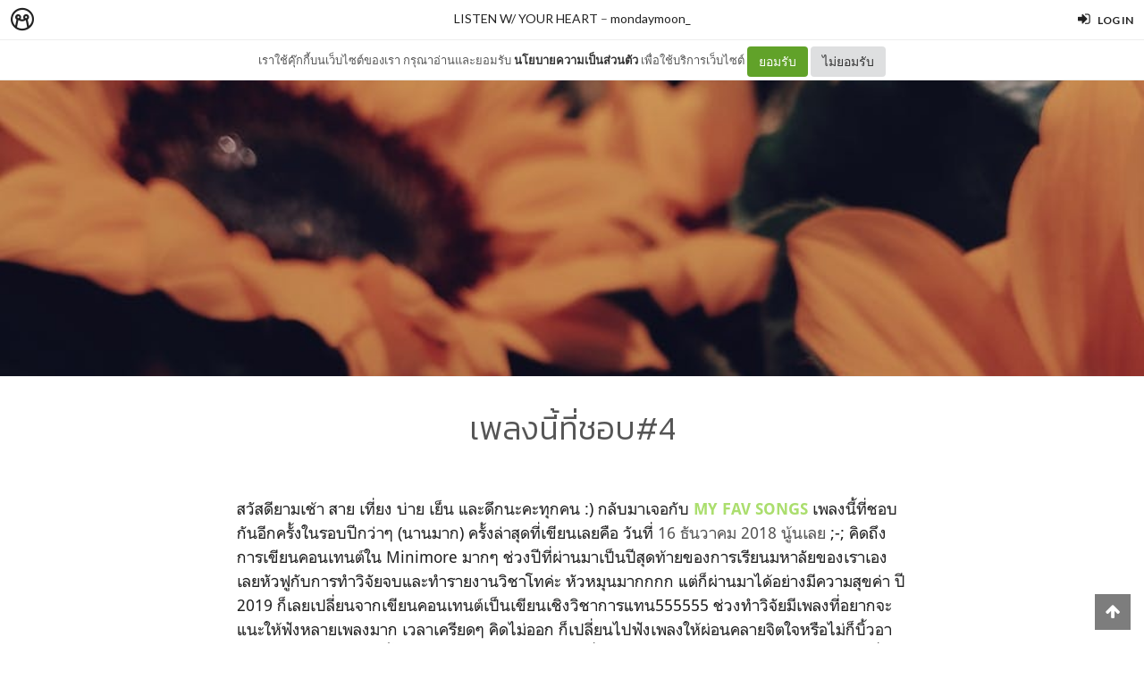

--- FILE ---
content_type: text/html; charset=utf-8
request_url: https://minimore.com/b/xS0hA/4
body_size: 20326
content:
<!DOCTYPE html>
<!--[if IE 8]> <html class="no-js lt-ie9" lang="en"> <![endif]-->
<!--[if gt IE 8]><!--> <html class="no-js" lang="en"> <!--<![endif]-->

<head xmlns:og="http://ogp.me/ns#">
	<meta charset="utf-8" />
	<meta content='width=device-width, height=device-height, initial-scale=1.0, maximum-scale=1.0, user-scalable=0, target-densityDpi=device-dpi' name='viewport' />
	<meta name="apple-mobile-web-app-capable" content="yes" />
	<meta name="apple-mobile-web-app-status-bar-style" content="black-translucent">
	<title>เพลงนี้ที่ชอบ#4 - LISTEN W/ YOUR HEART - Minimore</title>
	<!--<title>Minimore</title>-->
	<link rel="icon" type="image/png" href="//c.min.ms/images/minimorefav.png">
	<link rel="apple-touch-icon-precomposed" sizes="57x57" href="//c.min.ms/images/appicon.png" />


	<link rel="stylesheet" href="//c.min.ms/stylesheets-v2/canvas/bootstrap.css" type="text/css" />
	<link rel="stylesheet" href="//c.min.ms/stylesheets-v2/canvas/font-icons.css" type="text/css" />
	<link rel="stylesheet" href="//c.min.ms/stylesheets-v2/canvas/animate.css" type="text/css" />
	<link rel="stylesheet" href="//c.min.ms/stylesheets-v2/canvas/magnific-popup.css" type="text/css" />
	<link rel="stylesheet" href="//c.min.ms/libs/select2/select2.min.css" type="text/css" />
	
	<link rel="stylesheet" href="/stylesheets-v2/jquery-datepicker-bootstrap.css" type="text/css" />
	<link rel="stylesheet" href="/stylesheets-v2/style_canvas_mnm.css?4" type="text/css" />
	<link rel="stylesheet" href="/stylesheets-v2/custom_topbar-v4.css?4" type="text/css" />
	<link rel="stylesheet" href="/stylesheets-v2/custom_mnm-v4-ne.css?7" type="text/css" />

	<!--
	<link rel="stylesheet" href="/stylesheets-v2/custom_mnm-v4.css?17" type="text/css" />
	-->

	<link href="https://fonts.googleapis.com/css?family=Lato:300,400,400italic,600,700|Raleway:300,400,500,600,700|Crete+Round:400italic" rel="stylesheet" type="text/css" />
	<link href="https://fonts.googleapis.com/css?family=Kanit:400,500,300&subset=thai,latin" rel='stylesheet' type='text/css'>

	<script type="text/javascript"> if (!window.console) console = {log: function() {}}; </script>
	<script type="text/javascript" src="//c.min.ms/libs/jquery-1.9.1.min.js"></script>
	<script type="text/javascript" src="//c.min.ms/libs/jquery-migrate-1.2.1.min.js"></script>
	<script type="text/javascript" src="//c.min.ms/libs/jquery-ui-1.12.1.min.js"></script>
	<script type="text/javascript" src="//c.min.ms/libs/mmapi.js"></script>
	<script type="text/javascript" src="//c.min.ms/libs/mustache.min.js"></script>
	<script type="text/javascript" src="//c.min.ms/libs/bootstrap.min.js"></script>

	<script type="text/javascript" src="//c.min.ms/libs/jquery.autosize.min.js"></script>
	<script type="text/javascript" src="//c.min.ms/libs/jquery.form.min.js"></script>
	<script type="text/javascript" src="//c.min.ms/libs/jquery.webkitresize.edited.js"></script>
	<script type="text/javascript" src="/libs/jquery.draggable.bg.js?4"></script>
	<script type="text/javascript" src="//c.min.ms/libs/jquery.unveil.min.js"></script>
	<script type="text/javascript" src="//c.min.ms/libs/jquery.timeago.min.js"></script>
	<script type="text/javascript" src="//c.min.ms/libs/jquery.stellar.min.js"></script>
	<script type="text/javascript" src="//c.min.ms/libs/jRespond.min.js"></script>
	<script type="text/javascript" src="//c.min.ms/libs/owl.carousel.min.js"></script>
	<script type="text/javascript" src="//c.min.ms/libs/moment.min.js"></script>
	<script type="text/javascript" src="//c.min.ms/libs/chardinjs.js"></script>
	<script type="text/javascript" src="//c.min.ms/libs/select2/select2.min.js?2"></script>

	<!--   	<script type="text/javascript" src="//c.min.ms/javascripts/vendor/custom.modernizr.js"></script> -->
	<!--   	<script type="text/javascript" src="/javascripts/canvas/plugins.js"></script> -->
	<script type="text/javascript" src="/javascripts/script-v4.js?8"></script>
	<script type="text/javascript" src="/javascripts/adframe.js"></script>

	<meta name="author" content="mondaymoon_"/>

	<meta property="fb:app_id" content="164221187085346" />
	<meta property="og:type"   content="website" />
	<meta property="og:title" content="เพลงนี้ที่ชอบ#4 - LISTEN W/ YOUR HEART"/>
	<meta property="og:site_name" content="Minimore"/>
	<meta property="og:image" content="https://c.min.ms/t/og/member/c/64/64448/chapterbigcover/1dbeb0bb.jpeg"/>
	<meta property="og:description" content="สวัสดียามเช้า สาย เที่ยง บ่าย เย็น และดึกนะคะทุกคน :) กลับมาเจอกับMY FAV SONGSเพลงนี้ที่ชอบกันอีกครั้งในรอบปีกว่าๆ (นานมาก) ครั้งล่าสุดที่เขียนเลยคือ วันที่16 ธันวาคม 2018 นู้นเลย;-; คิดถึงการเขียนคอนเทนต์ใน Minimore มากๆ ช่วงปีที่ผ่านมาเป็นปีสุดท้ายของการเรียนมหาลัยของเราเอง เลยหัวฟูกับการทำวิจัยจบ..."/>
	<meta property="og:url" content="http://minimore.com/b/xS0hA/4"/>
	<meta property="twitter:card" content="summary_large_image"/>
	<meta property="twitter:site" content="@Minimoreweb"/>
	<meta property="twitter:creator" content="@Minimoreweb"/>


<!--//  //-->
<script type="text/javascript">
var adr_url = location.protocol+"//dash.minimore.com/apis/";

function fb_login(){
	//
	var login_return = "";
	var subscribe_book = "";
	$('.waiting-process').show();
	
	if(navigator.userAgent.match('CriOS')){
		window.location = "https://www.facebook.com/dialog/oauth?client_id=164221187085346&redirect_uri=https://minimore.com/fbLogin";
	}
	else{		
		if(typeof(FB) == 'undefined'){
			alert('Cannot login: Failed connect to Facebook');
			return;
		}
			
		FB.login(function(response) {
			if (response.authResponse) {
				console.log('Welcome!  Fetching your information.... ');
				access_token = response.authResponse.accessToken; //get access token
				fbuser_id = response.authResponse.userID; //get FB UID
				FB.api('/me', function(response) {
					user_email = response.email; //get user email
					//console.log(response.username);
					//console.log(response.email);
					//console.log(response.name);
					if(typeof(response.username) == 'undefined'){
						username = "fb"+fbuser_id;
					} 
					else {
						username = response.username;
					}
					fbname =  response.name;
					$.ajax({
						type: "POST",
						url: adr_url+'mobileCheckFBUser',
						data:{
							fbaccesstoken : access_token,
							fbuserid : fbuser_id,
							fbusername : username,
							fbemail : user_email,
							fbname : fbname
						}
					}).done(function(msg){
						var result = JSON.parse(msg);
						if(result['error'] === 0){
							var data = {book_id: subscribe_book, action: 'subscribe'};
							MM.callApi("subscribe", data,function(msg){
								$('.waiting-process').hide();
								if (login_return){
									if(login_return.search("store.minimore")){
										//SAVE LOG IN STORE
										$.ajax({
											type: "POST",
											url: adr_url+'private/setLogLoginStore/',
											data:{
												pass : "savelogminimore"
											}
										}).done(function(msg){
											window.location.href = login_return;
										});
									} 
									else {
										window.location.href = login_return;
									}
								} 
								else {
									window.location.reload();
								}
							});
						}
						else if(result['error'] === 1){
							alert('Cannot login: Error[1]');
						}
						else{
							alert('Cannot login: Error[unknown]');
						}
					});
				});
			} 
			else{
				//user hit cancel button
				alert('Cannot login: cancelled or did not fully authorize');
			}
		}, 
		{
			scope: 'email' //scope: 'publish_stream,email'
		});
	}
}

</script>


<!--Adomik randomizer for ad call key value targeting-->
<script type='text/javascript'>
window.Adomik = window.Adomik || {};
Adomik.randomAdGroup = function() {
var rand = Math.random();
switch (false) {
case !(rand < 0.09): return "ad_ex" + (Math.floor(100 * rand));
case !(rand < 0.10): return "ad_bc";
default: return "ad_opt";
}
};
</script>

<script type="application/javascript" src="//anymind360.com/js/1839/ats.js"></script>

</head>

<body class="no-transition stretched">
	
<script>
  window.fbAsyncInit = function() {
    FB.init({
      appId            : '164221187085346',
      autoLogAppEvents : true,
      xfbml            : true,
      version          : 'v5.0'
    });
  };
</script>
<script async defer src="https://connect.facebook.net/en_US/sdk.js"></script>

<script>
$(document).ready(function(){				
	$('html,body').bind('click',function(e){
		if($('#top-bar .top-links .trigger-btn').hasClass('active')){	
			if ($(e.target).parents('a').hasClass('trigger-btn') || $(e.target).hasClass('trigger-btn')){
				//do nothing
			}
			else if($(e.target).parents('div').hasClass('topbar-user-content')){
				//do nothing
			}
			else{
				$('#top-bar .topbar-user-content').hide();
				$('#top-bar .top-links .trigger-btn').removeClass('active');
			}
		}
	});	
	
	$('#top-bar .top-links .trigger-btn').bind('click',function(e){
		var target = $(this).attr('data-open');
		
		if($(this).hasClass('active')){		
			$('#top-bar .topbar-user-content').hide();
			$(this).removeClass('active');
		}
		else{
			$('#top-bar .topbar-user-content').hide();
			$('#top-bar .top-links .trigger-btn').removeClass('active');
			
			$('#top-bar').find('#'+target).fadeIn(200);
			$(this).addClass('active');
		}
		
		if($(this).attr('data-update') != null){
			var btn = $(this);
			var id = $(this).attr('data-update');
			var data = { 
				call_function: 'updateNotificationRead',
				last_noti_id : id 
			};
			MM.callApi("notification", data, function(result){
				if(!result['error']){
					btn.removeClass('hasalert');
					btn.removeAttr('data-update');
				}
			});
		}
	});
	
	const isAcceptPolicy = getCookie('acceptPolicy')
	if (isAcceptPolicy === 'yes') {
		$('#privacy-bar').hide();
	}
});

function getCookie(key) {
	var keyValue = document.cookie.match('(^|;) ?' + key + '=([^;]*)(;|$)');
	return keyValue ? keyValue[2] : null;
}

function privacyAccept() {
	document.cookie = "acceptPolicy=yes; path=/; SameSite=Strict";
	$('#privacy-bar').hide();
}

</script>	
<style>
#privacy-bar {
  background: #fff;
  z-index: 16000;
  position: relative;
  border-bottom: 1px solid #eee;
  height: 45px;
  line-height: 44px;
  font-size: 13px;
}
#privacy-bar.fixed {
  position: fixed;
  z-index: 16000;
  width: 100%;
  top: 45px;
}
@media(max-width:992px) {
	#privacy-bar {
	  height: 90px;
	}
}
</style>
<div id="top-bar" class="fixed">
<div class="clearfix">
	<div class="col_half fleft nobottommargin">
		<div class="top-links">
			<ul class="topbar-menu-off">		
				<li class="logo "><a href="https://minimore.com"><i class="mm-logo"></i></a></li>
				<div class="topbar-menu-trigger fleft">
					<li class="active"><a href="https://minimore.com/m">Makers</a></li>
					<li ><a href="https://store.minimore.com">Store</a></li>
				</div>
			</ul>
		</div>
	</div>
	
	<div class="col_half fright col_last nobottommargin">
		<div class="top-links">
			<ul>
				<li><a class="imargin" href="https://dash.minimore.com/login"><i class="icon-signin"></i><em>Log in</em></a></li>
			</ul>
		</div>
	</div>
	
	<div class="topbar-user-content" id="topbar-notification-content">
		<ul class="notificationlist">
			<li>
				<a class="clearfix" href="#">
					<div class="col-xs-12 nopadding">
						<div>You don't have any notification yet.</div>
					</div>
				</a>
			</li>
			<li><a class="clearfix center" href="/account/notifications"><b>See All</b></a></li>
		</ul>
	</div>
	
	<div class="topbar-user-content" id="topbar-usermenu-content">
		<ul>
			<li class="info clearfix">
				<a href="/author/">
					<div class="image"><img src="" /></div>
					<div class="title"><span></span></div>
				</a>
			</li>
			<li><a href="https://minimore.com/account/settings#setting-wallet" class="clearfix"><i class="icon-line2-wallet"></i>My Wallet <span class="wallet"><i class="mmcoin small"></i>null</span></a></li>
			<li><a href="/account/library"><i class="icon-book2"></i>Library</a></li>
			<li><a href="/account/settings"><i class="icon-line2-settings"></i>Settings</a></li>
			<li><a href="/logout"><i class="icon-line2-logout"></i>Logout</a></li>
		</ul>
	</div>
					
</div>
</div>

<div id="privacy-bar" class="fixed">
	<div class="clearfix center">
		เราใช้คุ๊กกี้บนเว็บไซต์ของเรา กรุณาอ่านและยอมรับ <a href="https://minimore.com/help/policy" target="_blank" style="font-weight: bold; color: #333;">นโยบายความเป็นส่วนตัว</a> เพื่อใช้บริการเว็บไซต์
		<button class="btn" onclick="privacyAccept()" style="color: rgb(255, 255, 255); background-color: rgb(97, 162, 41);">ยอมรับ</button>
		<a class="btn" href="https://google.com" style="color: rgb(51, 51, 51); background-color: rgb(222, 223, 224);">ไม่ยอมรับ</a>
	</div>
</div>
<div class="wrapper fixedtopbar" id="wrapper">


<div class="topbar-message fixed">
	<span>
		<a href="/b/xS0hA">LISTEN W/ YOUR HEART</a> – <a href="/author/mondaymoon_">mondaymoon_</a>
	</span>
</div>

<script type="text/javascript"> 
    
    $(document).ready(function(){
		
	    MM.callApi("setstat", {chapter_id: 64448}, function(result){});
	    //createAdsZone();
	    
	    $(function () {
		  $('[data-toggle="tooltip"]').tooltip();
		});

		//getShareCount($('.sharecounteritem span'),["http:\/\/minimore.com\/permalink\/ch-64448"]);
		
		$(".pageitem img").not('.gallery img').not('.endchapter-icon').css('opacity','0.3');
		$(".pageitem img").unveil(1000, function() {
			$(this).load(function() {
				$(this).css('opacity','1');
			});
		});

		// $('.adsitem').hide().eq(Math.round(Math.random()*($('.adsitem').length-1))).show();
		
		$('.feelinglist a').bind('click',function(){
			var feelingid = $(this).parents('li').attr('data-id');
			var data = {chapter_id: 64448, feeling_id: feelingid};
			
			MM.callApi("setFeeling", data, function(result){
				if(!result['error']){
					$('.feelinglist li').removeClass('active');
					
					for(var i=0; i<result['data']['feeling_data'].length; i++){
						var row = result['data']['feeling_data'][i];
						var target = $('.feelinglist li[data-id="'+row['feeling_id']+'"]');
						var newNum = numFormat(row['feeling_count'],1);
						target.find('em').html(newNum);
						if(row['isactive']){
							target.addClass('active');
						}
					}
				}
				else{
					if(result['error_log'] == 'not login'){
						//window.location = '/login?return=' + document.URL + '&subscribe=' + bookid;
						 createLoginModal();
					}
				}
			});
		});
			
		$('.editorreview-btn').bind('click',function(){
			var set_pick = ($(this).hasClass('picked')) ? 'false':'true';
			var data = {chapter_id: 64448, is_pick: set_pick};
			MM.callApi("setReviewChapter", data, function(result){
				if(!result['error']){
					if(result['is_pick']=='true'){
						$('.editorreview-btn').addClass('picked');
						$('.editorreview-btn').addClass('red');
					}
					else{
						$('.editorreview-btn').removeClass('picked');
						$('.editorreview-btn').removeClass('red');
					}
				}else{
					alert('not saved');
				}
			});
		});

		$('.editorpick-btn').bind('click',function(){
			var set_pick = ($(this).hasClass('picked')) ? 'false':'true';
			
			var data = {chapter_id: 64448, is_pick: set_pick};
			
			MM.callApi("setRecommendChapter", data, function(result){
				if(!result['error']){
					if(result['is_pick']=='true'){
						$('.editorpick-btn').addClass('picked');
					}else{
						$('.editorpick-btn').removeClass('picked');
					}
				}
			});
		});
	});
	
</script>

<!--<meta id="fbthumb" property="og:image" content="https://c.min.ms/t/w2000/member/c/64/64448/chapterbigcover/1dbeb0bb.jpeg">-->
<input type="hidden" id="posbigcover" value="0::-263.1665569453588::975::1300" />

<div class="chaptercover-section cover" style="background-image:url(https://c.min.ms/t/w2000/member/c/64/64448/chapterbigcover/1dbeb0bb.jpeg);">
	<div class="section-inner">
	</div>
</div>

<div class="chapterinfo-section">
	<div class="section-inner">
        <div class="center">
	    	
	        <span class="title">เพลงนี้ที่ชอบ#4</span>
	    </div>
	</div>
</div>

<div class="pagelist-section stretch-section">
	<div class="section-inner">
		<ul class="pagelist">
			<li class="page">
				<div class="pageitem">
					สวัสดียามเช้า สาย เที่ยง บ่าย เย็น และดึกนะคะทุกคน :) กลับมาเจอกับ&nbsp;<span style="color:rgb(171, 222, 110);"><b style="">MY FAV SONGS</b>&nbsp;</span><span lang="TH">เพลงนี้ที่ชอบกัน</span>อีกครั้งในรอบปีกว่าๆ (นานมาก) ครั้งล่าสุดที่เขียนเลยคือ วันที่&nbsp;<span style="color:rgb(85, 85, 85);">16 ธันวาคม 2018 นู้นเลย&nbsp;</span>;-; คิดถึงการเขียนคอนเทนต์ใน Minimore มากๆ ช่วงปีที่ผ่านมาเป็นปีสุดท้ายของการเรียนมหาลัยของเราเอง เลยหัวฟูกับการทำวิจัยจบและทำรายงานวิชาโทค่ะ หัวหมุนมากกกก แต่ก็ผ่านมาได้อย่างมีความสุขค่า ปี 2019 ก็เลยเปลี่ยนจากเขียนคอนเทนต์เป็นเขียนเชิงวิชาการแทน555555&nbsp;ช่วงทำวิจัยมีเพลงที่อยากจะแนะให้ฟังหลายเพลงมาก เวลาเครียดๆ คิดไม่ออก ก็เปลี่ยนไปฟังเพลงให้ผ่อนคลายจิตใจหรือไม่ก็บิ้วอารมณ์ให้มีแรงเขียนอีกครั้งค่ะ5555 บวกกับสถานการณ์ที่ผ่านมา ไม่ได้ไปไหน ก็ฟังเพลงทำอะไรไปเรื่อยเปื่อย <span style="color:rgb(171, 222, 110);"><b>เพลงนี้ที่ชอบ#4 </b></span>เลยจะมาแชร์เพลงโปรด เพลงปลุกใจ เพลงที่ฟังบ่อย ๆ เช่นเดิมค่ะ ไปเริ่มกันเลยทุกคน<div><br></div><div><h2 style="text-align: center;"><span style="background-color:rgb(255, 255, 255);color:rgb(0, 68, 114);">แด่เธอผู้ทำวิทยานิพนธ์ - TheMATTER</span></h2><div><div class="imgwrapper small"><img src="//c.min.ms/t/h150/member/c/64/64448/pagegallery/1591806909/efba9853.jpg" data-src="//c.min.ms/t/d/member/c/64/64448/pagegallery/1591806909/efba9853.jpg" order="0"></div></div><div style="text-align: left;"><br></div><div style="text-align: left;">เกริ่นถึงเรื่องทำวิจัย ก็พลาดไม่ได้เลยที่จะแนะนำเพลงปลุกใจ เพลงเรียกพลัง เพลงบิ้วอารมณ์ให้ฮึกเหิมมีแรงทำงาน แต่จะให้เลือกเพลงใดเพลงหนึ่งก็คงจะยาก ก็เลยยกมาเป็นเพลย์ลิสต์เลยแล้วกัน555&nbsp;<a href="https://open.spotify.com/playlist/1EU6dpveHcdMkHs5SAtX3P?si=ayLRj4f-TBO0asjwLYMEyw" target="_blank">แด่เธอผู้ทำวิทยานิพนธ์</a><span style="color:rgb(0, 0, 0);">&nbsp;</span>บอกเลยว่าฮึกเหิม วอร์มนิ้วเตรียมพิมพ์งานเลย ส่วนเพลงที่ชอบที่สุดในเพลย์ลิสต์นี้คือ <i>อย่าหยุดยั้ง</i>&nbsp;ฟังเพลงจบ อะไรก็มาหยุดความคิดและไอเดียเราไม่ได้5555 ลุยยยยยยย!</div><div style="text-align: left;"><br></div><div><h2 style="margin-right: 8px; margin-bottom: 0px; padding: 0px; border: 0px; background: transparent; min-width: 0px; overflow: hidden;"><a id="video-title" class="yt-simple-endpoint style-scope ytd-video-renderer" title="Fiji Blue - Butterflies (Lyric Video)" href="https://www.youtube.com/watch?v=k60thv-Ump0" aria-label="Fiji Blue - Butterflies (Lyric Video) by fiji blue 1 month ago 3 minutes, 3 seconds 17,492 views" style="color: var(--yt-spec-text-primary); display: -webkit-box; -webkit-line-clamp: 2; max-height: 4.8rem; overflow: hidden; font-size: 1.8rem; line-height: 2.4rem; -webkit-box-orient: vertical; text-overflow: ellipsis; text-align: center;"><yt-formatted-string class="style-scope ytd-video-renderer" aria-label="Fiji Blue - Butterflies (Lyric Video) by fiji blue 1 month ago 3 minutes, 3 seconds 17,492 views"><br></yt-formatted-string></a><a id="video-title" class="yt-simple-endpoint style-scope ytd-video-renderer" title="Fiji Blue - Butterflies (Lyric Video)" href="https://www.youtube.com/watch?v=k60thv-Ump0" aria-label="Fiji Blue - Butterflies (Lyric Video) by fiji blue 1 month ago 3 minutes, 3 seconds 17,492 views" style="color: var(--yt-spec-text-primary); display: -webkit-box; -webkit-line-clamp: 2; max-height: 4.8rem; overflow: hidden; font-size: 1.8rem; line-height: 2.4rem; -webkit-box-orient: vertical; text-overflow: ellipsis; text-align: center;"><yt-formatted-string class="style-scope ytd-video-renderer" aria-label="Fiji Blue - Butterflies (Lyric Video) by fiji blue 1 month ago 3 minutes, 3 seconds 17,492 views"><br></yt-formatted-string></a></h2><h2 style="text-align: center;"><span style="background-color:transparent;color:rgb(163, 224, 226);">Fiji Blue - Butterflies</span></h2><div class="videowrapper"><iframe src="https://www.youtube.com/embed/k60thv-Ump0" frameborder="0" allowfullscreen=""></iframe></div><div><br></div><h6><div style="text-align: center;"><span style="color:rgb(140, 142, 141);">"When I go to sleep at night</span></div><div style="text-align: center;"><span style="color:rgb(140, 142, 141);">Lonely you're the reason why</span></div><div style="text-align: center;"><span style="color:rgb(140, 142, 141);">I can feel those butterflies</span></div><div style="text-align: center;"><span style="color:rgb(140, 142, 141);">When I go to sleep at night"</span></div></h6><div>เพลง&nbsp;<i>Butterflies&nbsp;</i>เป็นเพลงโปรดอีกเพลงหนึ่งเมื่อไม่นานมานี้ ฟังเพลงนี้ครั้งแรกจากยูทูบเบอร์ท่านหนึ่ง ตอนฟังครั้งแรกคือชอบมากกกกก เสียงร้อง ดนตรี จังหวะดูฟุ้งๆ ฟังเพลินๆ สบายๆ พอหลังจากนั้นก็ติดเลย จะเปิดเพลงทีไร ก็ต้องเพลงนี้เพลงแรกก่อนตลอด</div><p style="text-align: center;"><br></p><p style="text-align: center;"><br></p><div style="text-align: center;"></div><h2 style="text-align: center;"><span style="background-color:transparent;color:rgb(244, 215, 86);">Bazzi - I Got You</span></h2></div><div><div class="videowrapper"><iframe src="https://www.youtube.com/embed/URhlZDTA8-s" frameborder="0" allowfullscreen=""></iframe></div><br><h6 style="text-align: center;"><span style="color:rgb(140, 142, 141);">"Don't trip, I got you<br></span><span style="color:rgb(140, 142, 141);"><span style="">I put ice on your wrist 'cause I want to, yeah<br></span></span><span style="color:rgb(140, 142, 141);"><span style="">You're number one, and I'm cool with two<br></span></span><span style="color:rgb(140, 142, 141);"><span style="">If it's next to you"</span></span></h6></div><h6 style="margin-bottom: 1.25rem; padding: 0px; border: 0px; font-variant-numeric: inherit; font-variant-east-asian: inherit; font-stretch: inherit; font-size: 14px; line-height: inherit; font-family: &quot;Open Sans&quot;, Helvetica, Arial, sans-serif; vertical-align: baseline; text-align: start; user-select: initial !important;"><span style="background-color:rgb(255, 255, 255);"><span style=""><p style="text-align: left;"><span style="color:rgb(0, 0, 0);">เพลงใหม่ล่าสุดจาก Bazzi ปล่อยเมื่อช่วงเดือนเมษาที่ผ่านมา เพลงดีเพลงเพราะอีกเช่นเคย ;-; ฟังแล้วแบบนุ่มละมุน แต่ก็ยังโยกตามกันเบาๆ ทั้งหมดทั้งมวลแล้วดีมากค่ะ ชอบบบบบ</span></p><p style="text-align: left;"><span style="color:rgb(0, 0, 0);"><br></span></p><p style="text-align: left;"><span style="color:rgb(0, 0, 0);"><br></span></p></span></span></h6><h2 style="text-align: center;"><span style="color:rgb(197, 173, 145);">백예린 (Yerin Baek) - '0310'</span></h2><div><div class="videowrapper"><iframe src="https://www.youtube.com/embed/Yp_vF0k1arc" frameborder="0" allowfullscreen=""></iframe></div><div><span style="color:rgb(140, 142, 141);"><br></span></div><h6 style="text-align: center;"><span style="color:rgb(140, 142, 141);">"You knew that I was no good for you<br><span jsname="YS01Ge" style="">When we lay down after doing that things you loved<br></span><span jsname="YS01Ge" style="">You knew that I wasn't better than you<br></span><span jsname="YS01Ge" style="">I hope that I could be seemed really fine with you leaving"</span></span></h6><h6 style="text-align: center;"><span style="color:rgb(140, 142, 141);"><span jsname="YS01Ge" style=""><br></span></span></h6><h2 style="text-align: center;"><span style="color:rgb(197, 173, 145);">백예린 (Yerin Baek) - 'Square (2017)</span></h2><div><div class="videowrapper"><iframe src="https://www.youtube.com/embed/4iFP_wd6QU8" frameborder="0" allowfullscreen=""></iframe></div><span style="color:rgb(140, 142, 141);"><br></span><h6 style="text-align: center;"><span style="color:rgb(140, 142, 141);">"Come on, let's go to bed<br>We gonna rock the night away<br>Who did that to you, babe<br>If you're not in the right mood to sleep now then<br>Come on, let's drink and have very unmanageable day<br>Would you want me in, bae<br>If you're not in the right mood to sleep now then<br>Come, take my arms and go<br>I'll be yours for sure"</span></h6></div><div>Yerin Baek ศิลปินอินดี้เกาหลีค่ะ เราชอบเยรินมาก เสียงดีและเพราะมาก เพลง 2 เพลงด้านบนเป็นเพลงจากอัมบั้ม&nbsp;Every letter I sent you อัลบั้มเต็มแรกของเยริ เพลงก็เพราะทุกเพลง ความหมายดีทุกเพลงเลย&nbsp;อย่าง&nbsp;<span style="color:rgb(0, 0, 0);"><i>0310 </i>เป็นเพลงเศร้าๆ หน่วงๆ แต่รู้สึกฟังสบายๆ ความหมายของเพลงก็ดีมากเลยทุกคน ยิ่งดูเอ็มวีแล้วยิ่งทัชใจมาก&nbsp;ส่วนเพลง&nbsp;</span><span style="color:rgb(0, 0, 0);"><i style="">Square </i>ดูสดใสๆ ฟังเพลินๆ แต่ความหมายของเพลงดีและน่ารักมาก ทุกคนอยากแนะนำจริง ๆ เพลงดีมากทุกเพลง<i>&nbsp;</i></span></div><div><span style="color:rgb(0, 0, 0);"><i><br></i></span></div><div><span style="color:rgb(0, 0, 0);"><i><br></i></span></div><div><span style="color:rgb(0, 0, 0);"><i><br></i></span></div><h2 style="text-align: center;"><span style="color:rgb(188, 188, 188);">เขียนไขและวานิช - แก้มน้องนางนั้นเเดงกว่าใคร&nbsp;</span></h2><div><div class="videowrapper"><iframe src="https://www.youtube.com/embed/ykRGStsDNgQ" frameborder="0" allowfullscreen=""></iframe></div><br><h6 style="text-align: center;"><span style="color:rgb(140, 142, 141);">"แก้มน้องนางนั้นแดงกว่าใคร<br>ใจพี่จมแทบพสุธา<br>ดวงฤทัยหรือดวงแก้วตาดุจดวงดาราดวงดาวดวงไหน<br>วอนให้ชายทุกคนเดินผ่าน<br>วอนให้ใจน้องไม่มีใคร<br>วอนให้ลมพัดพาหัวใจพี่ไปถึง"</span></h6><p style="text-align: left;">กลับมาอินเพลงของเขียนไขและวานิชหลังจากไปดูหนังเรื่อง Low Season สุขสันต์วันโสดมาค่ะ ภาพในหนังกับเพลงเข้ากับมาก ดูอบอุ่น สบายใจ อีกเพลงที่เราชอบมากคือ&nbsp;<a href="https://www.youtube.com/watch?v=CMBOGHxJjik" target="_blank"><i>ภาพฝันในจักรวาล</i></a><b>&nbsp;</b>ช่วงทำวิจัยก็เลยฟังบ่อยมากๆ เสียงกีตาร์โปร่งเอย เสียงนักร้องเอย รู้สึกผ่านคลายสบายใจมาก</p></div><div style="text-align: left;"><br></div><div style="text-align: left;"><br></div><h2 style="text-align: center;"><span style="color:rgb(140, 142, 141);">Moving and Cut - จะมีอะไร</span></h2><div><div class="videowrapper"><iframe src="https://www.youtube.com/embed/ZaSuSbwEWzM" frameborder="0" allowfullscreen=""></iframe></div><h6 style="text-align: center; "><br><span style="color:rgb(3, 3, 3);background-color:rgb(255, 255, 255);">"</span>จะมีอะไรมากมายไปกว่าปล่อยวันเวลาที่มี&nbsp;<br>ให้เลยล่วงไปเมื่อเราต้องเจอ&nbsp;<br>เรื่องราวหลายหลากใจเราจะรับมันทุกอย่างได้ไหม<br><b>เพราะว่าหนทางอีกไกล พักก่อนหัวใจดวงนั้น</b>..."</h6>ครั้งแรกที่ฟังเพลง <i>จะมีอะไร </i>เรารู้สึกฮีลใจมาก เหมือนเพลงกำลังกอดเราอยู่ เป็นช่วงที่เราล่องลอย ไม่รู้จะเอายังไงกับอนาคตดี พอได้ฟังเพลงนี้ ใจเราฟูมาก ;-; ยิ่งฟังยิ่งชอบ เหมือนตอนเราท้อๆ พอฟังแล้วเหมือนได้รับกำลังใจอย่างไงอย่างงั้นเลย ไปลองฟังกันได้นะคะ เพลงดีความหมายโดน!</div><div><br></div><div><br></div><div><br></div><h2 style="text-align: center;"><span style="color:rgb(0, 68, 114);">Lauv - Modern Loneliness [Official Video]</span></h2><div style="text-align: center; "><div class="videowrapper"><iframe src="https://www.youtube.com/embed/WvgcwnqfAxI" frameborder="0" allowfullscreen=""></iframe></div><br></div><h2 style="text-align: center;"><span style="color:rgb(0, 68, 114);">Lauv - Modern Loneliness (acoustic)</span></h2></div><div><div class="videowrapper"><iframe src="https://www.youtube.com/embed/jG8fg3hsGq0" frameborder="0" allowfullscreen=""></iframe></div></div><p></p><h6 style="text-align: center;"><span style="background-color:rgb(255, 255, 255);color:rgb(140, 142, 141);"><br>"Modern loneliness<br></span><span style="background-color:rgb(255, 255, 255);color:rgb(140, 142, 141);">We’re never alone but always depressed, yeah<br></span><span style="background-color:rgb(255, 255, 255);color:rgb(140, 142, 141);">Love my friends to death but I never call, I never text<br></span><span style="background-color:rgb(255, 255, 255);color:rgb(140, 142, 141);">La di da di da, yeah<br></span><span style="background-color:rgb(255, 255, 255);color:rgb(140, 142, 141);">You get what you give and you give what you get, so<br></span><span style="background-color:rgb(255, 255, 255);color:rgb(140, 142, 141);">Modern loneliness<br></span><span style="background-color:rgb(255, 255, 255);color:rgb(140, 142, 141);">We love to get high but we don’t know how to come down"</span></h6><p></p><div>เพลง Modern Loneliness ดีมากเลยทุกคน พูดถึงความเหงาของคนในยุคโซเชียลมีเดียแบบนี้ Lauv ถ่ายทอดออกมาได้ดีมากๆ พอฟังเพลงก็รู้สึกเหงาจริงๆ พอดูเอ็มวียิ่งรู้สึกยิ่งเหง๊าเหงา แต่ก็ทำให้ได้เห็นอะไรหลายอย่างดีค่ะ บางทีก็ฉุกคิดว่าเอ้ย เราเป็นแบบนี้บ้างไหมนะ เราชอบที่เพลงฟังสบายๆ ด้วยค่ะ เพราะทั้ง 2 เวอร์ชั่นเลย แต่เราชอบฟังเวอร์ชั่น acoustic เพราะอยากฟังเสียงกีตาร์โปร่ง พอฟังยิ่งรู้สึกสบายมากกว่าเดิมค่ะ</div><div><br></div><div><br></div><div><br></div><h2 style="text-align: center;"><span style="color:rgb(209, 47, 66);">John Mayer - Love on the Weekend</span></h2><div><yt-formatted-string force-default-style="" class="style-scope ytd-video-primary-info-renderer" style="word-break: break-word; background-color: rgb(255, 255, 255);"><div class="videowrapper"><iframe src="https://www.youtube.com/embed/ZzqLtnBc1dg" frameborder="0" allowfullscreen=""></iframe></div><br></yt-formatted-string><h6><div style="text-align: center;"><span style="color:rgb(140, 142, 141);">"Love on the weekend</span></div><span style="color:rgb(140, 142, 141);"><yt-formatted-string force-default-style="" class="style-scope ytd-video-primary-info-renderer" style="word-break: break-word; background-color: rgb(255, 255, 255);"><div style="text-align: center;">Love on the weekend</div></yt-formatted-string><yt-formatted-string force-default-style="" class="style-scope ytd-video-primary-info-renderer" style="word-break: break-word; background-color: rgb(255, 255, 255);"><div style="text-align: center;">Like only we can&nbsp;</div></yt-formatted-string><yt-formatted-string force-default-style="" class="style-scope ytd-video-primary-info-renderer" style="word-break: break-word; background-color: rgb(255, 255, 255);"><div style="text-align: center;">Like only we can</div></yt-formatted-string><yt-formatted-string force-default-style="" class="style-scope ytd-video-primary-info-renderer" style="word-break: break-word; background-color: rgb(255, 255, 255);"><div style="text-align: center;">Love on the weekend</div></yt-formatted-string><yt-formatted-string force-default-style="" class="style-scope ytd-video-primary-info-renderer" style="word-break: break-word; background-color: rgb(255, 255, 255);"><div style="text-align: center;">Love on the weekend</div></yt-formatted-string><yt-formatted-string force-default-style="" class="style-scope ytd-video-primary-info-renderer" style="word-break: break-word; background-color: rgb(255, 255, 255);"><div style="text-align: center;">I'm coming up and I'm loving every minute of it"</div></yt-formatted-string></span></h6></div><div><yt-formatted-string force-default-style="" class="style-scope ytd-video-primary-info-renderer" style="word-break: break-word; background-color: rgb(255, 255, 255);"><span style="">Love On The Weekend เป็นเพลงที่เราชอบเปิดอีกเพลงค่ะ ชอบมากกกก พอเพลงขึ้นปุ๊บ คือต้องโยกหัว ต้องทำเสียงตามดนตรีให้อารมณ์แบบสนุก ละมุน สบายใจ เนื้อหาเพลงก็ดีนะคะทุกคน ไปฟังกันๆ เราชอบเปิดตอนขับรถหรืออยู่บนรถ ได้ฟังแล้วเป็นอะไรที่ดีมาก</span><br></yt-formatted-string></div><div><br></div><div><br></div><div><br></div><div><br></div><h2 style="text-align: center;"><span style="color:rgb(255, 146, 172);">Whal &amp; Dolph - ใจเดียว (JAI 1)</span></h2><div><div class="videowrapper"><iframe src="https://www.youtube.com/embed/p5CsJurJ5Lo" frameborder="0" allowfullscreen=""></iframe></div><span style="background-color:rgb(255, 255, 255);"><br></span><h6 style="text-align: center; "><span style="color:rgb(3, 3, 3);background-color:rgb(255, 255, 255);">"บอกกับเธอให้รู้ในใจฉันนั้นมีแค่เธอคนเดียว<br></span><span style="color:rgb(3, 3, 3);background-color:rgb(255, 255, 255);">ไม่ต้องการสิ่งใดนานแค่ไหนขอมีแค่เธอคนเดียว&nbsp;<br></span><span style="color:rgb(3, 3, 3);background-color:rgb(255, 255, 255);">บอกกับเธอให้รู้ในใจฉันนั้นมีแค่เธอคนเดียว<br></span><span style="color:rgb(3, 3, 3);background-color:rgb(255, 255, 255);">ไม่ต้องการสิ่งใดนานแค่ไหนขอมีแค่เธอคนเดียว"</span></h6><p style="text-align: left;"><font color="#030303">เพลงน่ารัก ความหมายปุ๊กปิ๊กจากวง Whal &amp; Dolph นั่นเอง เพลงน่ารักมาก เนื้อหาก็น่ารักมาก เอ็มวีก็น่ารักมากอีกเช่นกัน ด้วยความเพลงฟังสบายๆ เราเลยชอบเปิดตอนอยากพักผ่อนจิตใจ ผ่อนคลายสมองจริงๆ ช่วงที่ผ่านมา&nbsp;</font><span style="color:rgb(3, 3, 3);">Whal &amp; Dolph ออกเพลงมาหลายเพลงเลย เราแนะนำให้ฟังอีก 2 เพลงเลย ลองฟัง</span><span style="color:rgb(3, 3, 3);"><br></span><a href="https://www.youtube.com/watch?v=uPlgqd5ApNA" target="_blank">ใจสลาย</a><span style="color:rgb(3, 3, 3);">&nbsp;กับ&nbsp;</span><a href="https://www.youtube.com/watch?v=CCxlsWFH3Nc" target="_blank">ไม่รู้ทำไม</a><span style="color:rgb(3, 3, 3);"><i>&nbsp;</i>ดูนะคะ เพลงเพราะเศร้าซึ้งกินใจมาก</span></p><h6 style="text-align: left;"><div style="text-align: center;"><br></div><div style="text-align: center;"><br></div><div style="text-align: center;"><br></div></h6><h2 style="text-align: center;"><span style="color:rgb(0, 68, 114);">Alicia Keys - Show Me Love ft. Miguel</span></h2><div class="videowrapper"><iframe src="https://www.youtube.com/embed/vNf1tfEtfXI" frameborder="0" allowfullscreen=""></iframe></div><p><br>Alicia Keys ขวัญใจของเรา ดีเสมอ ดีตลอดไปค่ะ ;-; เพราะแบบมากx1000000 เลยค่ะ เสียงของ&nbsp;Alicia กั<span style="color:rgb(0, 0, 0);">บ&nbsp;Miguel&nbsp;เข้ากันดีมากๆเลย ฟังแล้วรู้สึกเคลิ้ม กินใจ จับใจ ทัชใจ ทุกอย่างเลยค่ะ มีอีกหนึ่งเพลงที่เราชอบ เพิ่งปล่อยมาช่วงเดือนต้นปีที่ผ่าน คือ&nbsp;</span><i><b>Underdog </b></i>ค่ะ เพลงเพราะ<i>&nbsp;</i>ความหมายดีมาก ใครที่กำลังรู้สึกเป็นเบี้ยล่างจากคน ชะตาชีวิตหรือสิ่งใดๆ ก็ตาม ฟังเพลงนี้คือได้กำลังใจมาก แบบเราต้องสู้ ลุกขึ้นสู้ค่ะ ลองจิ้มๆ ฟังกันด้านล่างได้เลยค่ะ ทุกคนจะต้องชอบแน่นอน</p><h2 style="text-align: center;"><span style="color:rgb(0, 68, 114);">Alicia Keys - Underdog</span></h2><div class="videowrapper"><iframe src="https://www.youtube.com/embed/izyZLKIWGiA" frameborder="0" allowfullscreen=""></iframe></div><p style="text-align: center;"><br></p><p style="margin-bottom: 1.25rem; padding: 0px; border: 0px; font-variant-numeric: inherit; font-variant-east-asian: inherit; font-stretch: inherit; font-size: 14px; line-height: inherit; font-family: &quot;Open Sans&quot;, Helvetica, Arial, sans-serif; vertical-align: baseline; user-select: initial !important;"></p><p style=""></p><h6 style=""><div style="text-align: center;"><span style="color:rgb(140, 142, 141);">"So I sing a song for the hustlers trading at the bus stop</span></div><span style="color:rgb(140, 142, 141);"><span style=""><div style="text-align: center;"><span style="">Single mothers waiting on a check to come</span></div></span><span style=""><div style="text-align: center;"><span style="">Young teachers, student doctors</span></div></span><span style=""><div style="text-align: center;"><span style="">Sons on the front line knowing they don't get to run</span></div></span><span style=""><div style="text-align: center;"><span style="">This goes out to the Underdog</span></div></span><span style=""><div style="text-align: center;"><span style="">Keep on keeping at what you love</span></div></span><span style=""><div style="text-align: center;"><span style="">You'll find that someday soon enough</span></div></span><span style=""><div style="text-align: center;"><span style="">You will rise up, rise up, yeah"</span></div><div style="text-align: center;"><span style=""><br></span></div><div style="text-align: center;"><span style=""><br></span></div><div style="text-align: center;"><span style=""><br></span></div></span></span></h6><p></p><p></p><h2 style="text-align: center;"><span style="color:rgb(197, 173, 145);">Jeremy Zucker - always, i'll care</span></h2><div class="videowrapper"><iframe src="https://www.youtube.com/embed/N6SQ9QoSjCI" frameborder="0" allowfullscreen=""></iframe></div><p style="text-align: center;"><span style="color:rgb(140, 142, 141);"><br></span></p><h6 style="text-align: center;"><span style="color:rgb(140, 142, 141);">"I'll be better than I was before<br></span><span style="color:rgb(140, 142, 141);">Despite heavy texts of yours ignored<br></span><span style="color:rgb(140, 142, 141);">Will you call me still, just to hear my voice?<br></span><span style="color:rgb(140, 142, 141);">I swear, always<br></span><span style="color:rgb(140, 142, 141);">Always<br></span><span style="color:rgb(140, 142, 141);">Always, I'll care."</span></h6><p></p><p style="text-align: left;">เพลงนี้เราชอบที่เหมือนจะเศร้าแต่ก็ไม่เศร้า น่าจะด้วยความที่เพลงฟังสบายๆ เลยทำให้เวลาฟังรู้สึกผ่านคลาย สบายใจ แต่เนื้อหากินใจมาก ตามสไตล์&nbsp;<span style="color:rgb(0, 0, 0);">Jeremy ไปฟังเพลงในอัลบั้ม&nbsp;</span>love is not dying กันได้น้า เพราะทุกเพลงเลย</p><p style="text-align: left;"><br></p><p style="text-align: left;"><br></p><h2 style="text-align: center;"><span style="color:rgb(209, 47, 66);">Johnny Stimson - Flower</span></h2><div class="videowrapper"><iframe src="https://www.youtube.com/embed/sgNkCrAhTGc" frameborder="0" allowfullscreen=""></iframe></div><p style="text-align: center; "><br></p><div style="text-align: left;"><h6 style="text-align: center;">"You're my little flower<br>Blooming in the night<br>Only for an hour<br>The northern lights<br>My casablanca sweetheart<br>Nectar so divine<br>Baby you're the best part<br>Of my life"</h6></div><div style="text-align: left;">เพลงนี้ฟังสบายๆ น่ารักๆ <span style="background-color:rgb(255, 255, 255);">ยุบยิบ</span>ที่ใจ พออ่านเนื้อเพลงเพลงหวานแบบหวานมาก ใครส่งเพลงนี้คือต้องมีเขินกันไปข้าง&nbsp;<span style="">ฟังแล้งรู้สึกลอย ฟุ้ง ละมุนสุดๆ&nbsp;</span>ใครอยากอ่านเนื้อเพลง+แปลเพลง ลองดูของคุณ&nbsp;URSZULA ได้เลยคับ&nbsp;<a href="https://minimore.com/b/ffR88/23" target="_blank" style="background-color: rgb(255, 255, 255);"><i style="color: rgb(0, 0, 0);"><span style="">&nbsp;</span></i></a><a href="https://minimore.com/b/ffR88/23" target="_blank" style="text-align: center; background-color: rgb(255, 255, 255);">"<i style="color: rgb(0, 0, 0);">[แปลเพลง] Johnny Stimson - Flower : คุณคือดอกไม้งาม ที่ผลิบานในชั่วข้ามคืน"&nbsp;</i></a></div><p></p><div style="text-align: left;"></div><div style="text-align: left;"></div><p style="text-align: center; "><a href="https://minimore.com/b/ffR88/23" target="_blank"></a></p><a href="https://minimore.com/b/ffR88/23" target="_blank"><p style="text-align: center; "></p></a><div><a href="https://minimore.com/b/ffR88/23" target="_blank"><br></a></div><div><br></div><p></p><h2 style="text-align: center;"></h2><h2 style="text-align: center;"><span style="color:rgb(255, 146, 172);background-color:rgb(255, 255, 255);">STANDING EGG - 친구에서 연인 </span><span style="color:rgb(255, 146, 172);">(Friend To Lover)</span></h2></div><div><div class="videowrapper"><iframe src="https://www.youtube.com/embed/_mSxhfGSebs" frameborder="0" allowfullscreen=""></iframe></div><br><h6 style="text-align: center;">"I want your feelings<br>Mine will never change<br>I'm gonna say it<br>I don't want another day to pass<font face="Programme, sans-serif"><br></font>I can see you coming, coming<br>I'm already burning, burning<br>How about turning, turning<br>From a friend to lover?"</h6></div><div>เพลงนี้น่ารักมากกกกก เราฟังครั้งแรกตอนฟังเพลงในยูทูบแล้วรันไปเรื่อยๆ ฟังครั้งแรกแบบเอ้ย เพราะอะ เราชอบมากกกก เลยนั่งดูเอ็มวีกับอ่านซับ5555 พอดูซับอิ้งแล้วยุบยิบที่หัวใจอีกแล้ว ฟิลแอบรักเพื่อนแบบน่ารักๆ เพลงฟังสบายๆ ชิลๆ ด้วยค่ะ แนะนำเลยยยยย</div><div><br></div><div><br></div><div><br><h2 style="text-align: center;"><span style="color:rgb(163, 224, 226);">แจ้ ดนุพล แก้วกาญจน์ -&nbsp;เทวดาเดินดิน&nbsp;</span></h2></div><div><div class="videowrapper"><iframe src="https://www.youtube.com/embed/qg3vYbchcDE" frameborder="0" allowfullscreen=""></iframe></div><div><h6><div style="text-align: center;"><br></div><div style="text-align: center;">"เป็นเทวดาแล้วใยต้องมา เดินดิน</div><div style="text-align: center;">ลืมเพดานดินถึงกินข้าวแกง ทุกมื้อ</div><div style="text-align: center;">เจียมตัวตนเพราะเราเป็นคน ซื่อๆ</div><div style="text-align: center;">สองมือนี่สร้าง ตัวเอง"</div><div style="text-align: center;"><font color="#f9dd53"><span style=""><br></span></font></div><p style="text-align: left;">เพลงนี้คือฟังจากคลิปในทวิตเตอร์555555 ช่วงแรกคือติดมากกกกกก ต้องเปิดต้องฟัง ชอบดนตรีของเพลงอะ เสียงคุณ<span style="">แจ้ก็ฟังเพลิน สนุกแบบ</span><span style="">อธิบายไม่ถูก แต่ว่าชอบมาก5555</span></p><p style="text-align: left;"><span style=""><br></span></p><p style="text-align: left;"><span style=""><br></span></p></h6></div></div><h2 style="text-align: center;"><span style="color:rgb(197, 173, 145);">t_047 - Magic hour ( feat. Plastic Plastic )</span></h2><div><div class="videowrapper"><iframe src="https://www.youtube.com/embed/ryJSQUpDoAw" frameborder="0" allowfullscreen=""></iframe></div><div style="text-align: center; "><span dir="auto" style="color:rgb(3, 3, 3);"><br></span><h6 style="text-align: center; "><span dir="auto" style="color:rgb(3, 3, 3);">"จดจำไว้เพียงสายตา&nbsp;</span><span dir="auto" style="color:rgb(3, 3, 3);">ว่าช่วงเวลานี้ดีเพียงใด<br></span><span dir="auto" style="color:rgb(3, 3, 3);">นั่งมองเธอที่นั่งมองแสงตะวันลาลับไปเพียงไม่นาน<br></span><span dir="auto" style="color:rgb(3, 3, 3);">รอยยิ้มเมื่อเธอหันมา ในดวงตาเธอมีเราอยู่&nbsp;<br></span><span dir="auto" style="color:rgb(3, 3, 3);">นั่งมองเธอที่นั่งมองความสวยงามที่ค่อยๆ ผ่านเราไป"</span></h6></div>ปิดท้ายด้วยเพลง Magic hour เพลงน่ารักความหมายดีๆ จาก t_047 เราชอบที่เขาเขียนบรรยายไว้มาก <span style="background-color:rgb(255, 255, 255);"><i>"</i><span style="color:rgb(3, 3, 3);"><i>ชายหนุ่มหญิงสาวเดินทางท่องเที่ยวเพื่อเก็บภาพอาทิตย์ตกจากทุกสถานที่ จนเดินทางมาถึงทริปสุดท้ายก่อนจะแยกจากกันอย่างไม่มีกำหนด เกิดคำถามว่า หากความสัมพันธ์นี้เป็นเช่นแสงสวยงามยามอาทิตย์ตกเพียงช่วงสั้นๆ และช่วงเวลาหลังจากนั้นจะยังสวยงามอยู่หรือไม่ ?" </i>พอยิ่งฟังเพลง ยิ่งรู้อบอุ่นใจ อยากไปทะเลเลย แล้วเสียงทั้งคู่คือเพราะมาก เพราะมากจริงๆค่ะเพลงนี้</span></span></div><div><br></div><div><br></div><div><br></div><div style="text-align: center;">ทุกคนยังมีเพลงอีกเยอะมาก(กกกกกกกกกก)ที่เราชอบ&nbsp;</div><div style="text-align: center;">แต่ตอนนี้ก็ปาเข้<span style="color:rgb(0, 0, 0);">าไป 16 เพลงกับ 1 เพลย์ลิสต์แล้ว ;</span>=;&nbsp;</div><div style="text-align: center;">ชอบเพลงไหน อยากแชร์เพลงไหน เพลงเก่าเพลงใหม่เพลงแนวไหน&nbsp;</div><div style="text-align: center;">ก็ comment มาได้เลยนะคะ เราจะไปฟังบ้างงงง</div><div style="text-align: center;">หลังจากห่างหายไปนาน หลังจากนี้เราจะกลับมาเขียนบ่อยๆ เลยค่ะ&nbsp;</div><div style="text-align: center;">เราตั้งใจไว้ว่าอยากจะมาเดือนละครั้ง แนะนำเพลงที่ชอบของแต่ละเดือน ยังไงก็อย่าลืมติดตามกันนะคะ&nbsp;</div><div style="text-align: center;">ขอบคุณทุกคนมากๆ เลยนะคะที่เข้ามาอ่านกัน&nbsp;</div><div style="text-align: center;">ฝาก&nbsp;<b style="color: rgb(171, 222, 110);">MY FAV SONGS เพลงนี้ที่ชอบ</b>&nbsp;ไว้ในอ้อมอกอ้อมใจกันอีกครั้งด้วยนะคะ</div><div style="text-align: center;"><br></div><div style="text-align: center;"><br></div><div style="text-align: center;"><br></div><div style="text-align: center;">:)</div><div style="text-align: center;"><br></div><div style="text-align: center;"><br></div><div style="text-align: center;"><br></div><h6 style="text-align: left;"><span style="color: rgb(68, 68, 68);">(cover picture:&nbsp;</span><a href="https://www.pexels.com/photo/close-up-photo-of-yellow-sunflowers-2517673/" target="_blank">https://www.pexels.com/photo/close-up-photo-of-yellow-sunflowers-2517673/</a>)</h6><div></div></div>
				</div>
			</li>
		</ul>
	</div>
</div>

<div class="chapterinfo-section">
	<div class="section-inner">
		
		<!--
		-->
		
		<div class="clearfix">
			<ul class="entry-meta clearfix">
		        <li>
		        	<i class="icon-tags"></i>
		        	<span class="desc"><a href="/m/search?tag=เพลง" target="_blank">#เพลง</a> <a href="/m/search?tag=music" target="_blank">#music</a> <a href="/m/search?tag=แนะนำเพลง" target="_blank">#แนะนำเพลง</a> <a href="/m/search?tag=รีวิวเพลง" target="_blank">#รีวิวเพลง</a> <a href="/m/search?tag=ฟังเพลง" target="_blank">#ฟังเพลง</a> <a href="/m/search?tag=playlist" target="_blank">#playlist</a> <a href="/m/search?tag=เพลย์ลิสต์" target="_blank">#เพลย์ลิสต์</a> <a href="/m/search?tag=reviewmusic" target="_blank">#reviewmusic</a> <a href="/m/search?tag=review" target="_blank">#review</a> <a href="/m/search?tag=songs" target="_blank">#songs</a> <a href="/m/search?tag=Song" target="_blank">#Song</a> <a href="/m/search?tag=เพลง" target="_blank">#เพลง</a> <a href="/m/search?tag=เพลงที่ชอบ" target="_blank">#เพลงที่ชอบ</a> <a href="/m/search?tag=favoritesongs" target="_blank">#favoritesongs</a> </span>
		        </li>
			</ul>
		</div>
		
        <div class="clearfix">
	        <div class="col_three_fifth clearfix nobottommargin m-nomargin">
		        <ul class="entry-meta clearfix">
			        <li>
			        	<i class="icon-calendar3"></i> 
			        	<time datetime="2020-06-12 16:59:03" data-type="full" data-rel="true"></time>
			        </li>
					<li>
						<i class="icon-user"></i> <a href="/author/mondaymoon_">mondaymoon_</a>
					</li>
		        </ul>
	        </div>
	        
	        <div class="col_two_fifth col_last clearfix nobottommargin m-nomargin">
		        <ul class="entry-meta clearfix d-fright">
			        <li>
			        	<i class="icon-exclamation-sign"></i> 
			        	<a class="report-admin-btn" data-login="false">Report</a>
			        </li>
		        </ul>
	        </div>
	    </div>
	</div>
</div>

<div class="chapteraction-section">
	<div class="section-inner">		
		
		<!-- START ADS ZONE -->
		<div class="adszone bottommargin-sm">			
			<script>
				if($(window).width() <= 480){
					//document.write('<div class="adsitem mobile"><ins data-revive-zoneid="8" data-revive-id="3fd0aa3da324a95fdd53b78d3394abfb"></ins></div>');
				} else{
					if (Math.random() <= 0.2) {
						document.write('<div class="adsitem desktop"><ins data-revive-zoneid="7" data-revive-id="3fd0aa3da324a95fdd53b78d3394abfb"></ins></div>');
					} else {
						document.write('<div class="adsitem desktop"><div id="div-gpt-ad-1548229528268-0"></div></div>');
						var gptAdSlots = [];
						googletag.cmd.push(function() {
						var mapping = googletag.sizeMapping().
						addSize([728, 300], [[728, 90], [300, 250], [336, 280]]).
						addSize([340, 290], [[336, 280], [300, 250], [320,100], [320, 50]]).
						addSize([0, 0], [[300, 250], [320, 100], [320, 50]]).
						build();
						gptAdSlots[0] =
							googletag.defineSlot('/21622890900/TH_minimore.com_res_article_top_728x90//336x280//300x250//320x100//320x50', [[336, 280], [320, 50], [300, 250], [728, 90], [320, 100]], 'div-gpt-ad-1548229528268-0').setCollapseEmptyDiv(true).defineSizeMapping(mapping).setTargeting('ad_group', Adomik.randomAdGroup()).addService(googletag.pubads());
							googletag.enableServices();
							googletag.display('div-gpt-ad-1548229528268-0');
						});
					}
				}			
			</script>
		</div>	
		<!-- END ADS ZONE -->
			
		<div class="section-action actionbox clearfix">
			<div class="itemleft">
				<div class="sharecounteritem">
					<span class="reader"><script> document.write(numFormat(3880,1)); </script></span>
					<em>Views</em>
				</div>	
				<div class="shareactionitem">
					<a onclick="minFacebookShare()" class="share-btn facebook">
						<span class="fa-stack fa-lg">
							<i class="fa fa-circle fa-stack-2x"></i>
							<i class="fa fa-facebook fa-stack-1x fa-inverse"></i>
						</span>
						<!-- <em>Share to Facebook</em> -->
					</a>
					<a onclick="minTwitterShare('เพลงนี้ที่ชอบ#4 - LISTEN W/ YOUR HEART')" class="share-btn twitter">
						<span class="fa-stack fa-lg">
							<i class="fa fa-circle fa-stack-2x"></i>
							<i class="fa fa-twitter fa-stack-1x fa-inverse"></i>
						</span>
						<!-- <em>Share to Twitter</em> -->
					</a>
					<!--
					-->
				</div>
			</div>	
			<div class="itemright">
				
				<span class="chaptermeta">
					<a href="/b/xS0hA">LISTEN W/ YOUR HEART</a> – <a href="https://minimore.com/author/mondaymoon_">mondaymoon_</a>
				</span>
		
				<a class="chapterlist-btn" href="/b/xS0hA"><i class="fa fa-list-ul"></i><em>View Story</em></a>
				<a class="subscribe-btn " data-bookid="15664"><em>subscribe</em></a>
			</div>
		</div>	
		
		<div class="section-action navbox clearfix" >
			<div class="itemleft">
				<a href="3" class="nav-btn prev-btn">
					<!--<span class="fa-stack fa-lg">
						<i class="fa fa-circle fa-stack-2x"></i>
						<i class="fa fa-chevron-left fa-stack-1x"></i>
					</span>-->
					<i class="fa fa-chevron-left"></i>
					<em>Previous</em>
				</a>
			</div>		
			<div class="itemright">
				<a href="5" class="nav-btn next-btn">
					<em>Next</em>
					<i class="fa fa-chevron-right"></i>
					<!--
					<span class="fa-stack fa-lg">
						<i class="fa fa-circle fa-stack-2x"></i>
						<i class="fa fa-chevron-right fa-stack-1x"></i>
					</span>-->
				</a>
			</div>		
		</div>
		
		<div class="section-action feelingbox clearfix">
			<a class="anchor" name="response"></a>
			<ul class="feelinglist">
				<li data-id="1" >
					<a data-toggle="tooltip" data-placement="top" title="ถูกใจ">
						<div class="feelingicon">
							<img src="/images/feeling-icon/2016/like.png" />
						</div>					
						<span class="number"><em><script> document.write(numFormat(0,1)); </script></em></span>
					</a>
				</li>
				<li data-id="2" >
					<a data-toggle="tooltip" data-placement="top" title="ฮา">
						<div class="feelingicon">
							<img src="/images/feeling-icon/2016/haha.png" />
						</div>					
						<span class="number"><em><script> document.write(numFormat(0,1)); </script></em></span>
					</a>
				</li>
				<li data-id="3" >
					<a data-toggle="tooltip" data-placement="top" title="ซึ้ง">
						<div class="feelingicon">
							<img src="/images/feeling-icon/2016/love.png" />
						</div>					
						<span class="number"><em><script> document.write(numFormat(0,1)); </script></em></span>
					</a>
				</li>
				<li data-id="4" >
					<a data-toggle="tooltip" data-placement="top" title="ฟิน">
						<div class="feelingicon">
							<img src="/images/feeling-icon/2016/fin.png" />
						</div>					
						<span class="number"><em><script> document.write(numFormat(0,1)); </script></em></span>
					</a>
				</li>
				<li data-id="5" >
					<a data-toggle="tooltip" data-placement="top" title="อึ้ง">
						<div class="feelingicon">
							<img src="/images/feeling-icon/2016/wow.png" />
						</div>					
						<span class="number"><em><script> document.write(numFormat(0,1)); </script></em></span>
					</a>
				</li>
				<li data-id="6" >
					<a data-toggle="tooltip" data-placement="top" title="เอิ่ม">
						<div class="feelingicon">
							<img src="/images/feeling-icon/2016/meh.png" />
						</div>					
						<span class="number"><em><script> document.write(numFormat(0,1)); </script></em></span>
					</a>
				</li>
			</ul>	
		</div>	
	
		<div class="tabs tabs-alt clearfix topmargin-sm" id="tab-comment">
			<ul class="tab-nav clearfix">
				<li class="active">
					<a href="#comment-tab-mnm">Comments<em>(<script> document.write(numFormat(0,1)); </script>)</em></a>
				</li>
				<li>
					<a href="#comment-tab-fb">Facebook<em>(<span class="fb-comments-count" data-href="http://minimore.com/permalink/ch-64448">0</span>)</em></a>
				</li>
			</ul>

			<div class="tab-container">
				<div class="tab-content clearfix" id="comment-tab-mnm">
					<div class="comment-section clearfix">
						 <div class="commentbox withborder clearfix">
							 <div class="col-md-12 nogutter center">
								 <h4>เข้าสู่ระบบเพื่อแสดงความคิดเห็น</h4>
								 <a href="https://minimore.com/login" class="lite-btn"><i class="icon-signin"></i> Log in</a>
							 </div>
						 </div>
						

						<div class="comment-list">
						</div>
					</div>

					<script>
					$(document).ready(function(e){

						$('.comment-section').on('click', '.cm-reply-btn', function(e) {
						    var target = $(this).parents('.cm-group');
						    var parent_id = $(this).attr("data-comment-id");
						    var pretext = '';
						    
						    if($(this).attr("data-reply-to").length > 0){
							    pretext = '@' + $(this).attr("data-reply-to") + ' ';
							}
						    
						    var replyform = '\
						    <div class="commentbox clearfix replyform nobottommargin">\
						    <div class="col-sm-1 col-xs-2 col-xs-offset-1 nogutter">\
						    	<div class="entry-avatar">\
									<img src="" />\
								</div>\
							</div>\
							<div class="col-sm-10 col-xs-9 nogutter">\
								<div class="form clearfix">\
									<textarea placeholder="Your Reply" name="comment_content"></textarea>\
									<input type="hidden" name="chapter_id" value="64448">\
									<input type="hidden" name="parent_id" value="'+parent_id+'">\
									<div class="fright clearfix">\
										<button type="button" onclick="closeReply()" class="cancel-btn">Cancel</button>\
										<button type="button" class="primary-btn cm-submit-btn">POST</button>\
									</div>\
								</div>\
							</div></div>';
							
							closeReply();
							target.append(replyform);
						    target.find("textarea").eq(0).focus().val(pretext);
						});
						
						$('.comment-section').on('click', '.cm-delete-btn', function(e) {
						    var comment_id = $(this).attr("data-comment-id");
						    var ref = $(this).attr("data-ref");
						    
						    promptConfirm('Are you sure you want to delete comment from '+ref+' ?', function(){
							    var data = {
						        	call_function : 'deleteComment',
						            comment_id : comment_id,
						            chapter_id : 64448
						        }
								MM.callApi("comment", data, function(result){
									if(!result['error']){
						            	var mdata = result;
						            	var mtemplate = '{'+'{#minimore_comment}}' + result['template'] + '{'+'{/minimore_comment}}';
						            	var html = Mustache.render(mtemplate, mdata);
						            	var htmlObj = $('<div/>').html(html).contents();
										htmlObj.find('.formattedNum').each(function(index){
											var num = parseInt($(this).text(),10);
											var numF = numFormat(num,1);
											$(this).text(numF);
										});
										$('.reply-form').hide();
										$('.reply-form-place').append($('.reply-form'));
							            $('div.comment-list').html(htmlObj);
							            //setTimeAgo();
							        }
							        else{
								        
							        }
								});
							    
						    });
						});

						$(".cm-submit-btn").live("click",function(e){
							e.preventDefault();
							e.stopPropagation();
							el = $(this);
							form = $(this).parents('div.form');
							textarea = form.find("textarea");
							parent_id = form.find('input[name="parent_id"]');
							data = {
								call_function:'createComment',
								chapter_id : 64448,
								comment_detail:textarea.val(),
								parent_comment_id:parent_id.val()
							};
							MM.callApi("comment", data, function(result){
								if(!result['error']){
					            	var mdata = result;
					            	var mtemplate = '{'+'{#minimore_comment}}' + result['template'] + '{'+'{/minimore_comment}}';
					            	var html = Mustache.render(mtemplate, mdata);
					            	var htmlObj = $('<div/>').html(html).contents();
									htmlObj.find('.formattedNum').each(function(index){
										var num = parseInt($(this).text(),10);
										var numF = numFormat(num,1);
										$(this).text(numF);
									});
									if(result.clearTextarea){
										$('textarea[name="comment_content"]').val('');
									}
									$('.reply-form').hide();
									$('.reply-form-place').append($('.reply-form'));
						            $('div.comment-list').html(htmlObj);
						            //setTimeAgo();
								}else{
								}
							});
						});

					});

					function closeReply(){
						$('.replyform').hide().remove();
					}

					</script>				</div>
				<div class="tab-content clearfix" id="comment-tab-fb">
					<div class="fb-comments" data-width="100%" data-href="http://minimore.com/permalink/ch-64448" data-numposts="5" data-colorscheme="light"></div>
				</div>
			</div>
		</div>
	</div>
</div>


<a href="#" class="fixedbtnitem right gototop-btn"><i class="fa fa-arrow-up"></i></a>

<img src="//minimore.com/apis/setstatimage.api.php?chapter_id=64448&r=696724ad02c37" style="display:none"/>

<script type="text/javascript">

	$(document).ready(function(){

		checkRequiredOption($('input[name=opt-walletpackage]'),$('#package-confbtn'));
		checkRequiredOption($('input[name=opt-walletpayment]'),$('#payment-confbtn'));

		$('.chapteraction-btn').bind('click',function(){
			resetOptionList();

			var wallet_amount = null;

			if(wallet_amount == null || $(this).attr('data-action')=='login'){
				window.location.href = '/login?return='+window.location.href;
			}
			else{
				if($(this).attr('data-action')=='buy'){
					//TODO: check wallet remaining
					//var wallet_amount = null;
					var chapter_price = $(this).attr('data-price');
					if(wallet_amount > 0 && wallet_amount > chapter_price) {
						walletBuyChapter($(this).attr('data-name'),$(this).attr('data-price'),$(this).attr('data-id'));
					}else{
						openModal('#modalWalletPromptTopup');
					}
				}else if($(this).attr('data-action')=='topup'){
					openModal('#modalWalletPromptTopup');
				}else if($(this).attr('data-action')=='read'){
					window.location.href = $(this).siblings('.chapterread-btn').attr('href');
				}
			}
		});

		$('.closemodal-btn').bind('click',function(){
			var shownModal = $('.modal.in');
			if(shownModal.length != 0){
				shownModal.modal('hide');
			}
			if($(this).attr('data-redirect')!=null){
				window.location.href = $(this).attr('data-redirect');
			}
			else if($(this).attr('data-reload')=='true'){
				window.location.reload();
			}
			else{

			}
		});

		$('.topup-btn').bind('click',function(){
			resetOptionList();
			openModal('#modalWalletPackage');
		});

		$('.loadmodal-btn').bind('click',function(){
			var target = $(this).attr('data-load');
			openModal(target);
		});

		$('.wallet-buy-btn').bind('click',function(){
			walletLoading();
			var data = {
				chapter_id: $(this).attr('data-chapter-id')
			};
			console.log(data);
			MM.callApi('prepBuyChapterData', data, function(d){
				//var result = JSON.parse(JSON.stringify(data));
				if(d.error == false){
					 console.log(d.detail);
					 walletAlert('ซื้อเหรียญเรียบร้อย',true);
					 setTimeout(location.reload(), 1000);
				}else{
					console.log(d.detail);
					walletAlert('เหมือนจะมีปัญหา สั่งซื้อไม่ได้ :’> ติดต่อมินิมอร์ได้ที่ support@minimore.com หรือโทร. 0-2641-9955 ต่อ 516');
				}
			});
		});

		$('.wallet-topup-btn').bind('click',function(){
			walletLoading();
			var amount = $('#package-optionform').find('input[name=opt-walletpackage]:checked').val();
			var method = $('#payment-optionform').find('input[name=opt-walletpayment]:checked').val();
			//console.log(amount);
			//console.log(method);
			var data = {
				amount:amount,
				payment_method:method,
				redirect_url:window.location.href
			};
			MM.callApi('prepTopupWalletData', data, function(d){
				//var result = JSON.parse(JSON.stringify(data));
				if(d.error == false){
					 window.location.href = d.payment_url;
				}else{
					console.log(d.detail);
					walletAlert('เหมือนจะมีปัญหา สั่งซื้อไม่ได้ :’> ติดต่อมินิมอร์ได้ที่ support@minimore.com หรือโทร. 0-2641-9955 ต่อ 516');
				}
			});
		});

	});

	function openModal(id,title){
		//console.log('called openModal '+ id);
		var shownModal = $('.modal.in');
		if(shownModal.length == 0){
			if(title !=null){
				$(id).find('.modal-title').html(title);
			}
			$(id).modal({
				keyboard:false,
				backdrop:'static',
			}).modal('handleUpdate').modal('show');
		}
		else{
			shownModal.one('hidden.bs.modal', function(){
				//console.log(shownModal.attr('id') + ' is hidden');
				if(title !=null){
					$(id).find('.modal-title').html(title);
				}
				$(id).modal({
					keyboard:false,
					backdrop:'static',
				}).modal('handleUpdate').modal('show');
			});
			shownModal.modal('hide');
		}
	}

	function walletBuyChapter(name,price,cid){
		$('#modalWalletPromptBuy').find('.wallet-buy-btn').attr('data-chapter-id',cid);
		openModal('#modalWalletPromptBuy',name+'<br/>ยืนยันการซื้อ <i class="mmcoin"></i>'+price+' ?');
	}

	function walletLoading(){
		openModal('#modalWalletLoading');
	}

	function walletAlert(msg,success,redirect){
		if(success!=null && success==true){
			msg = '<i class="fa fa-check-circle bigicon" style="color:#0ebd17"></i><br/>'+msg;
		}

		if(redirect!=null){
			$('#modalWalletAlert').find('.closemodal-btn').attr('data-redirect',redirect);
		}
		else{
			$('#modalWalletAlert').find('.closemodal-btn').removeAttr('data-redirect');
		}

		openModal('#modalWalletAlert',msg);
	}

	function checkRequiredOption(option, button){
		function checkOption(){
			if(option.is(':checked')){
				button.removeClass('disabled-btn');
				button.removeAttr('disabled');
			}
			else{
				button.addClass('disabled-btn');
				button.attr('disabled','disabled');
			}
		}

		//init
		checkOption();

		option.bind('change',function(){
			checkOption();
		});
	}

	function resetOptionList(){
		$('.modaloptionlist').find('input[type=radio]').removeAttr('checked');
		checkRequiredOption($('input[name=opt-walletpackage]'),$('#package-confbtn'));
		checkRequiredOption($('input[name=opt-walletpayment]'),$('#payment-confbtn'));
	}

</script>


<div class="modal modal-wallet custom-modal" id="modalWalletPromptBuy" tabindex="-1" role="dialog" aria-hidden="true">
    <div class="modal-dialog modal-sm">
        <div class="modal-content">
	        <div class="modal-body">
	            <h4 class="modal-title">ยืนยันการซื้อ ?</h4>
	            <span class="subtitle important">เหรียญที่มีตอนนี้: null</span>
	        </div>
            <div class="modal-footer">
	            <button type="button" class="btn btn-confirm wallet-buy-btn" data-chapter-id="64448">Buy</button>
                <button type="button" class="btn btn-cancel closemodal-btn">Cancel</button>
            </div>
        </div>
    </div>
</div>

<div class="modal modal-wallet custom-modal" id="modalWalletPromptTopup" tabindex="-1" role="dialog" aria-hidden="true">
    <div class="modal-dialog modal-sm">
        <div class="modal-content">
	        <div class="modal-body">
	            <h4 class="modal-title">มีเหรียญไม่พอซื้อแล้ว เติมเหรียญกันหน่อย</h4>
	            <span class="subtitle important">เหรียญที่มีตอนนี้ : null</span>
	        </div>
            <div class="modal-footer">
	            <button type="button" class="btn btn-confirm loadmodal-btn" data-load="#modalWalletPackage">OK</button>
                <button type="button" class="btn btn-cancel closemodal-btn">Cancel</button>
            </div>
        </div>
    </div>
</div>


<div class="modal modal-wallet custom-modal" id="modalWalletLoading" tabindex="-1" role="dialog" aria-hidden="true">
    <div class="modal-dialog modal-sm">
        <div class="modal-content">
	        <div class="modal-body">
	            <h4 class="modal-title"><i class="fa fa-refresh fa-spin bigicon"></i><br/>Please Wait ...</h4>
	        </div>
        </div>
    </div>
</div>

<div class="modal modal-wallet custom-modal" id="modalWalletAlert" tabindex="-1" role="dialog" aria-hidden="true">
    <div class="modal-dialog modal-sm">
        <div class="modal-content">
	        <div class="modal-body">
	            <h4 class="modal-title">ซื้อเหรียญเรียบร้อย</h4>
	        </div>
	        <div class="modal-footer">
                <button type="button" class="btn btn-confirm closemodal-btn" data-reload="false">OK</button>
            </div>
        </div>
    </div>
</div>

<div class="modal modal-wallet custom-modal" id="modalWalletPackage" tabindex="-1" role="dialog" aria-hidden="true">
    <div class="modal-dialog modal-sm">
        <div class="modal-content">
	         <div class="modal-header">
	            <h4 class="modal-title">เลือกแพ็คเกจเติมเหรียญ</h4>
	        </div>
	        <div class="modal-body np">
		        <ul class="modaloptionlist" id="package-optionform">
		        </ul>
	        </div>
            <div class="modal-footer">
	            <button type="button" class="btn btn-confirm loadmodal-btn" data-load="#modalWalletPayment" id="package-confbtn">OK</button>
                <button type="button" class="btn btn-cancel closemodal-btn">Cancel</button>
            </div>
        </div>
    </div>
</div>

<div class="modal modal-wallet custom-modal" id="modalWalletPayment" tabindex="-1" role="dialog" aria-hidden="true">
    <div class="modal-dialog modal-sm">
        <div class="modal-content">
	         <div class="modal-header">
	            <h4 class="modal-title">เลือกวิธีการชำระเงิน</h4>
	        </div>
	        <div class="modal-body np">
		        <ul class="modaloptionlist" id="payment-optionform">
			        <li class="clearfix">
			        	<input type="radio" name="opt-walletpayment" value="1" id="opt-walletpayment-1">
						<label for="opt-walletpayment-1">
							<span class="info">Credit Card</span>
							<span class="metaimg fright">
								<!--<img class="paymentlogo" src="/images/wallet/logo_visa_300.jpg" />
								<img class="paymentlogo" src="/images/wallet/logo_master_300.jpg" />-->
							</span>
						</label>
					</li>
			        <li class="clearfix">
			        	<input type="radio" name="opt-walletpayment" value="2" id="opt-walletpayment-2">
						<label for="opt-walletpayment-2">
							<span class="info">Cash @Counter</span>
							<span class="metaimg fright">
								<!--<img class="paymentlogo" src="/images/wallet/logo_family.jpg" />
								<img class="paymentlogo" src="/images/wallet/logo_bigc.jpg" />
								<img class="paymentlogo" src="/images/wallet/logo_tesco.jpg" />-->
							</span>
						</label>
					</li>
					<li class="clearfix">
			        	<input type="radio" name="opt-walletpayment" value="3" id="opt-walletpayment-3">
						<label for="opt-walletpayment-3">
							<span class="info">Line Pay</span>
						</label>
					</li>
		        </ul>
		        <span class="subtitle important note">ระบบจะนำคุณไปสู่หน้าจ่ายเงินของผู้ให้บริการ</span>
	        </div>
            <div class="modal-footer">
	            <button type="button" class="btn btn-confirm wallet-topup-btn" id="payment-confbtn">Buy</button>
                <button type="button" class="btn btn-cancel loadmodal-btn" data-load="#modalWalletPackage">Cancel</button>
            </div>
        </div>
    </div>
</div>


<footer id="footer" class="dark">

	<div id="copyrights">

		<div class="container clearfix">

			<div class="col_half nobottommargin">
				<div class="copyright-links">
					<a href="/makers"><b>Makers</b></a> / 
					<a href="/originals">Originals</a> / 
					<a href="https://store.minimore.com"><b>Store</b></a> /
					<a href="/digital">Sample</a> / 
					<a href="/help/redeem">Redeem</a> /
					<a href="/help">About</a> / 
					<a href="/help/contact">Contact</a> / 
					<a href="/jobs">Jobs</a> / 
				</div>
				<span class="cr">
					Copyrights &copy; 2015 All Rights Reserved by Minimore<br/>
					ภาพและเนื้อหาในเว็บไซต์นี้เป็นงานมีลิขสิทธิ์ ห้ามทำซ้ำหรือดัดแปลง
				</span>
			</div>

			<div class="col_half col_last tright nobottommargin">
				
				<div class="fright clearfix">
					<a href="https://www.facebook.com/minimoreweb" class="social-icon si-small si-borderless si-facebook">
						<i class="icon-facebook"></i>
						<i class="icon-facebook"></i>
					</a>

					<a href="https://www.twitter.com/minimoreweb" class="social-icon si-small si-borderless si-twitter">
						<i class="icon-twitter"></i>
						<i class="icon-twitter"></i>
					</a>

					<a href="https://www.instagram.com/minimoreweb" class="social-icon si-small si-borderless si-instagram">
						<i class="icon-instagram"></i>
						<i class="icon-instagram"></i>
					</a>
				</div>

				<div class="clear"></div>

				<i class="icon-envelope-alt"></i> <a href="/cdn-cgi/l/email-protection" class="__cf_email__" data-cfemail="e1929491918e9395a18c888f888c8e9384cf828e8c">[email&#160;protected]</a> 
				<span class="middot">&middot;</span> 
				<i class="icon-phone3"></i> 02-641-9955<br> 
				<a href="/help/policy">นโยบายความเป็นส่วนตัว</a> <span class="middot">&middot;</span> 
				<a href="/help/refund">นโยบายการยกเลิกและคืนเงิน</a> 
				<br><br><br><br><br><br> 
			</div>

		</div>

	</div><!-- #copyrights end -->

</footer>

</div>
<!-- end wrapper-->

	<script data-cfasync="false" src="/cdn-cgi/scripts/5c5dd728/cloudflare-static/email-decode.min.js"></script><script type="text/javascript" src="/javascripts/canvas/functions.js?5"></script>
	
	<!-- Google Analysis -->
	<script>
	(function(i,s,o,g,r,a,m){i['GoogleAnalyticsObject']=r;i[r]=i[r]||function(){
	(i[r].q=i[r].q||[]).push(arguments)},i[r].l=1*new Date();a=s.createElement(o),
	m=s.getElementsByTagName(o)[0];a.async=1;a.src=g;m.parentNode.insertBefore(a,m)
	})(window,document,'script',' https://www.google-analytics.com/analytics.js','ga');
	ga('create', 'UA-44891769-1', 'minimore.com');
	ga('send', 'pageview');
	</script>

<script defer src="https://static.cloudflareinsights.com/beacon.min.js/vcd15cbe7772f49c399c6a5babf22c1241717689176015" integrity="sha512-ZpsOmlRQV6y907TI0dKBHq9Md29nnaEIPlkf84rnaERnq6zvWvPUqr2ft8M1aS28oN72PdrCzSjY4U6VaAw1EQ==" data-cf-beacon='{"version":"2024.11.0","token":"0e342ff1d7e047a58f6993817f12f5d0","r":1,"server_timing":{"name":{"cfCacheStatus":true,"cfEdge":true,"cfExtPri":true,"cfL4":true,"cfOrigin":true,"cfSpeedBrain":true},"location_startswith":null}}' crossorigin="anonymous"></script>
</body>
</html>
